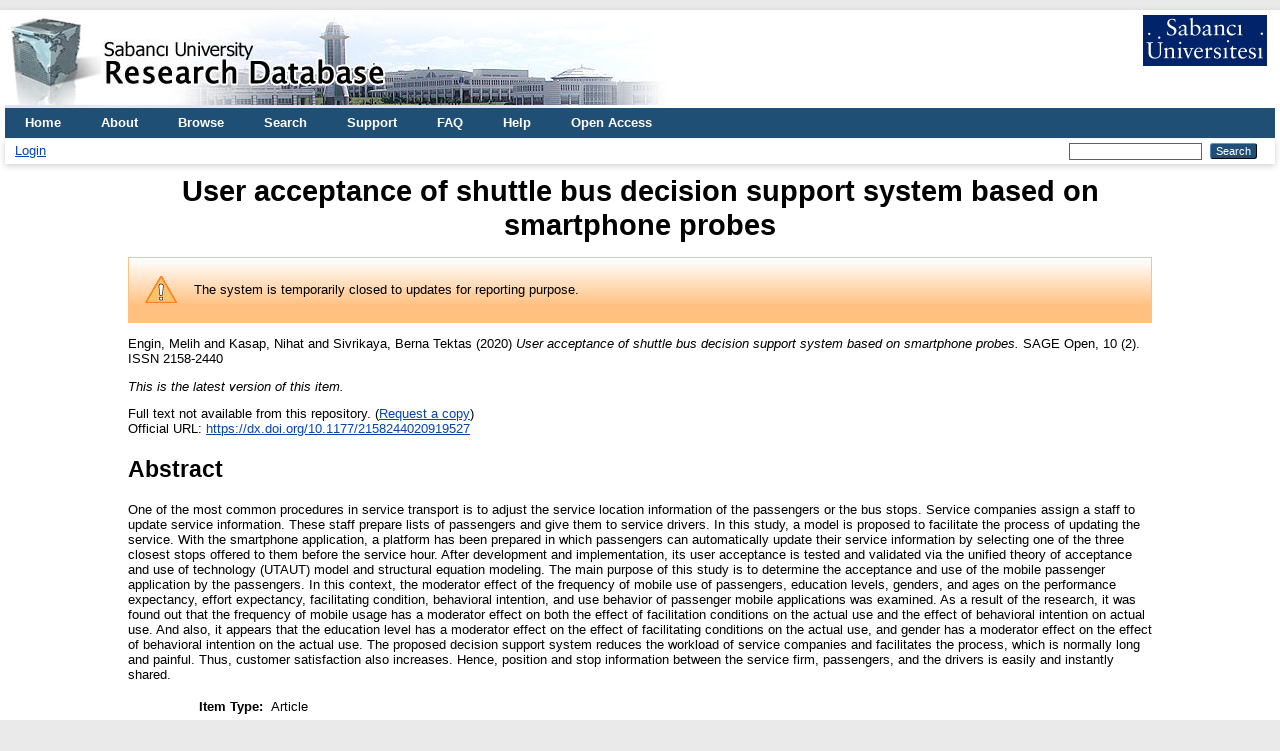

--- FILE ---
content_type: text/html; charset=utf-8
request_url: https://research.sabanciuniv.edu/id/eprint/46715/
body_size: 5376
content:
<!DOCTYPE html PUBLIC "-//W3C//DTD XHTML 1.0 Transitional//EN" "http://www.w3.org/TR/xhtml1/DTD/xhtml1-transitional.dtd">
<html xmlns="http://www.w3.org/1999/xhtml" lang="en">
  <head>
    <meta http-equiv="X-UA-Compatible" content="IE=edge" />
    <title> User acceptance of shuttle bus decision support system based on smartphone probes  - Sabanci University Research Database</title>
    <link rel="icon" href="/favicon.ico" type="image/x-icon" />
    <link rel="shortcut icon" href="/favicon.ico" type="image/x-icon" />
    <meta name="eprints.eprintid" content="46715" />
<meta name="eprints.rev_number" content="4" />
<meta name="eprints.eprint_status" content="archive" />
<meta name="eprints.userid" content="24009" />
<meta name="eprints.dir" content="disk0/00/04/67/15" />
<meta name="eprints.datestamp" content="2023-08-01 08:49:16" />
<meta name="eprints.lastmod" content="2023-08-01 08:49:16" />
<meta name="eprints.status_changed" content="2023-08-01 08:49:16" />
<meta name="eprints.type" content="article" />
<meta name="eprints.succeeds" content="37586" />
<meta name="eprints.metadata_visibility" content="show" />
<meta name="eprints.creators_name" content="Engin, Melih" />
<meta name="eprints.creators_name" content="Kasap, Nihat" />
<meta name="eprints.creators_name" content="Sivrikaya, Berna Tektas" />
<meta name="eprints.creators_id" content="nihatk@sabanciuniv.edu" />
<meta name="eprints.creators_orcid" content="0000-0001-5435-6633" />
<meta name="eprints.creators_institution" content="Sabanci University" />
<meta name="eprints.title" content="User acceptance of shuttle bus decision support system based on smartphone probes" />
<meta name="eprints.ispublished" content="pub" />
<meta name="eprints.divisions" content="su_fman" />
<meta name="eprints.full_text_status" content="none" />
<meta name="eprints.keywords" content="GPS-assisted smartphone; location-based services; spatial analytics for decision-making; spatial decision support systems; structural equation modeling; user acceptance" />
<meta name="eprints.abstract" content="One of the most common procedures in service transport is to adjust the service location information of the passengers or the bus stops. Service companies assign a staff to update service information. These staff prepare lists of passengers and give them to service drivers. In this study, a model is proposed to facilitate the process of updating the service. With the smartphone application, a platform has been prepared in which passengers can automatically update their service information by selecting one of the three closest stops offered to them before the service hour. After development and implementation, its user acceptance is tested and validated via the unified theory of acceptance and use of technology (UTAUT) model and structural equation modeling. The main purpose of this study is to determine the acceptance and use of the mobile passenger application by the passengers. In this context, the moderator effect of the frequency of mobile use of passengers, education levels, genders, and ages on the performance expectancy, effort expectancy, facilitating condition, behavioral intention, and use behavior of passenger mobile applications was examined. As a result of the research, it was found out that the frequency of mobile usage has a moderator effect on both the effect of facilitation conditions on the actual use and the effect of behavioral intention on actual use. And also, it appears that the education level has a moderator effect on the effect of facilitating conditions on the actual use, and gender has a moderator effect on the effect of behavioral intention on the actual use. The proposed decision support system reduces the workload of service companies and facilitates the process, which is normally long and painful. Thus, customer satisfaction also increases. Hence, position and stop information between the service firm, passengers, and the drivers is easily and instantly shared." />
<meta name="eprints.date" content="2020-04" />
<meta name="eprints.publication" content="SAGE Open" />
<meta name="eprints.volume" content="10" />
<meta name="eprints.number" content="2" />
<meta name="eprints.publisher" content="SAGE Publications" />
<meta name="eprints.refereed" content="TRUE" />
<meta name="eprints.issn" content="2158-2440" />
<meta name="eprints.official_url" content="https://dx.doi.org/10.1177/2158244020919527" />
<meta name="eprints.article_type" content="article" />
<meta name="eprints.citation_index" content="ssci" />
<meta name="eprints.scopus_citation_index" content="soc_sci_hum" />
<meta name="eprints.scope" content="international" />
<meta name="eprints.published_date" content="2020-04" />
<meta name="eprints.doi" content="10.1177/2158244020919527" />
<meta name="eprints.security" content="public" />
<meta name="eprints.language" content="english" />
<meta name="eprints.wos_isi" content="WOS:000536541500001" />
<meta name="eprints.subject_area_wos" content="Social Sciences, Interdisciplinary" />
<meta name="eprints.subfield_area_wos" content="Social Sciences - Other Topics" />
<meta name="eprints.h5index" content="71" />
<meta name="eprints.impact_factor" content="2" />
<meta name="eprints.scopus_eid" content="2-s2.0-85084993719" />
<meta name="eprints.scopus_create" content="2021-01-12 BST 10:09:54" />
<meta name="eprints.scopus_update" content="2021-11-13T00:44:46.000046-05:00" />
<meta name="eprints.origin" content="scopus" />
<meta name="eprints.citation" content="  Engin, Melih and Kasap, Nihat and Sivrikaya, Berna Tektas  (2020)     User acceptance of shuttle bus decision support system based on smartphone probes.    SAGE Open, 10  (2).    ISSN 2158-2440        " />
<link rel="schema.DC" href="http://purl.org/DC/elements/1.0/" />
<meta name="DC.relation" content="https://research.sabanciuniv.edu/id/eprint/46715/" />
<meta name="DC.title" content="User acceptance of shuttle bus decision support system based on smartphone probes" />
<meta name="DC.creator" content="Engin, Melih" />
<meta name="DC.creator" content="Kasap, Nihat" />
<meta name="DC.creator" content="Sivrikaya, Berna Tektas" />
<meta name="DC.description" content="One of the most common procedures in service transport is to adjust the service location information of the passengers or the bus stops. Service companies assign a staff to update service information. These staff prepare lists of passengers and give them to service drivers. In this study, a model is proposed to facilitate the process of updating the service. With the smartphone application, a platform has been prepared in which passengers can automatically update their service information by selecting one of the three closest stops offered to them before the service hour. After development and implementation, its user acceptance is tested and validated via the unified theory of acceptance and use of technology (UTAUT) model and structural equation modeling. The main purpose of this study is to determine the acceptance and use of the mobile passenger application by the passengers. In this context, the moderator effect of the frequency of mobile use of passengers, education levels, genders, and ages on the performance expectancy, effort expectancy, facilitating condition, behavioral intention, and use behavior of passenger mobile applications was examined. As a result of the research, it was found out that the frequency of mobile usage has a moderator effect on both the effect of facilitation conditions on the actual use and the effect of behavioral intention on actual use. And also, it appears that the education level has a moderator effect on the effect of facilitating conditions on the actual use, and gender has a moderator effect on the effect of behavioral intention on the actual use. The proposed decision support system reduces the workload of service companies and facilitates the process, which is normally long and painful. Thus, customer satisfaction also increases. Hence, position and stop information between the service firm, passengers, and the drivers is easily and instantly shared." />
<meta name="DC.publisher" content="SAGE Publications" />
<meta name="DC.date" content="2020-04" />
<meta name="DC.type" content="Article" />
<meta name="DC.type" content="PeerReviewed" />
<meta name="DC.identifier" content="  Engin, Melih and Kasap, Nihat and Sivrikaya, Berna Tektas  (2020)     User acceptance of shuttle bus decision support system based on smartphone probes.    SAGE Open, 10  (2).    ISSN 2158-2440        " />
<meta name="DC.relation" content="https://dx.doi.org/10.1177/2158244020919527" />
<meta name="DC.language" content="english" />
<link rel="alternate" href="https://research.sabanciuniv.edu/cgi/export/eprint/46715/RDFNT/xrepo-eprint-46715.nt" type="text/plain" title="RDF+N-Triples" />
<link rel="alternate" href="https://research.sabanciuniv.edu/cgi/export/eprint/46715/RDFXML/xrepo-eprint-46715.rdf" type="application/rdf+xml" title="RDF+XML" />
<link rel="alternate" href="https://research.sabanciuniv.edu/cgi/export/eprint/46715/RDFN3/xrepo-eprint-46715.n3" type="text/n3" title="RDF+N3" />
<link rel="alternate" href="https://research.sabanciuniv.edu/cgi/export/eprint/46715/MODS/xrepo-eprint-46715.xml" type="text/xml; charset=utf-8" title="MODS" />
<link rel="alternate" href="https://research.sabanciuniv.edu/cgi/export/eprint/46715/COinS/xrepo-eprint-46715.txt" type="text/plain; charset=utf-8" title="OpenURL ContextObject in Span" />
<link rel="alternate" href="https://research.sabanciuniv.edu/cgi/export/eprint/46715/RIS/xrepo-eprint-46715.ris" type="text/plain" title="Reference Manager" />
<link rel="alternate" href="https://research.sabanciuniv.edu/cgi/export/eprint/46715/Atom/xrepo-eprint-46715.xml" type="application/atom+xml;charset=utf-8" title="Atom" />
<link rel="alternate" href="https://research.sabanciuniv.edu/cgi/export/eprint/46715/DIDL/xrepo-eprint-46715.xml" type="text/xml; charset=utf-8" title="MPEG-21 DIDL" />
<link rel="alternate" href="https://research.sabanciuniv.edu/cgi/export/eprint/46715/CSV/xrepo-eprint-46715.csv" type="text/csv; charset=utf-8" title="Multiline CSV" />
<link rel="alternate" href="https://research.sabanciuniv.edu/cgi/export/eprint/46715/Refer/xrepo-eprint-46715.refer" type="text/plain" title="Refer" />
<link rel="alternate" href="https://research.sabanciuniv.edu/cgi/export/eprint/46715/Text/xrepo-eprint-46715.txt" type="text/plain; charset=utf-8" title="ASCII Citation" />
<link rel="alternate" href="https://research.sabanciuniv.edu/cgi/export/eprint/46715/ContextObject/xrepo-eprint-46715.xml" type="text/xml; charset=utf-8" title="OpenURL ContextObject" />
<link rel="alternate" href="https://research.sabanciuniv.edu/cgi/export/eprint/46715/JSON/xrepo-eprint-46715.js" type="application/json; charset=utf-8" title="JSON" />
<link rel="alternate" href="https://research.sabanciuniv.edu/cgi/export/eprint/46715/METS/xrepo-eprint-46715.xml" type="text/xml; charset=utf-8" title="METS" />
<link rel="alternate" href="https://research.sabanciuniv.edu/cgi/export/eprint/46715/Simple/xrepo-eprint-46715.txt" type="text/plain; charset=utf-8" title="Simple Metadata" />
<link rel="alternate" href="https://research.sabanciuniv.edu/cgi/export/eprint/46715/EndNote/xrepo-eprint-46715.enw" type="text/plain; charset=utf-8" title="EndNote" />
<link rel="alternate" href="https://research.sabanciuniv.edu/cgi/export/eprint/46715/XML/xrepo-eprint-46715.xml" type="application/vnd.eprints.data+xml; charset=utf-8" title="EP3 XML" />
<link rel="alternate" href="https://research.sabanciuniv.edu/cgi/export/eprint/46715/BibTeX/xrepo-eprint-46715.bib" type="text/plain; charset=utf-8" title="BibTeX" />
<link rel="alternate" href="https://research.sabanciuniv.edu/cgi/export/eprint/46715/DC/xrepo-eprint-46715.txt" type="text/plain; charset=utf-8" title="Dublin Core" />
<link rel="alternate" href="https://research.sabanciuniv.edu/cgi/export/eprint/46715/HTML/xrepo-eprint-46715.html" type="text/html; charset=utf-8" title="HTML Citation" />
<link rel="Top" href="https://research.sabanciuniv.edu/" />
    <link rel="Sword" href="https://research.sabanciuniv.edu/sword-app/servicedocument" />
    <link rel="SwordDeposit" href="https://research.sabanciuniv.edu/id/contents" />
    <link rel="Search" type="text/html" href="https://research.sabanciuniv.edu/cgi/search" />
    <link rel="Search" type="application/opensearchdescription+xml" href="https://research.sabanciuniv.edu/cgi/opensearchdescription" title="Sabanci University Research Database" />
    <script type="text/javascript">
// <![CDATA[
var eprints_http_root = "https://research.sabanciuniv.edu";
var eprints_http_cgiroot = "https://research.sabanciuniv.edu/cgi";
var eprints_oai_archive_id = "research.sabanciuniv.edu";
var eprints_logged_in = false;
var eprints_logged_in_userid = 0; 
var eprints_logged_in_username = ""; 
var eprints_logged_in_usertype = ""; 
// ]]></script>
    <style type="text/css">.ep_logged_in { display: none }</style>
    <link rel="stylesheet" type="text/css" href="/style/auto-3.4.3.css" />
    <script type="text/javascript" src="/javascript/auto-3.4.3.js">
//padder
</script>
    <!--[if lte IE 6]>
        <link rel="stylesheet" type="text/css" href="/style/ie6.css" />
   <![endif]-->
    <meta name="Generator" content="EPrints 3.4.3" />
    <meta http-equiv="Content-Type" content="text/html; charset=UTF-8" />
    <meta http-equiv="Content-Language" content="en" />
    
	<!-- Global site tag (gtag.js) - Google Analytics -->
	<script async="true" src="https://www.googletagmanager.com/gtag/js?id=G-KS6J8ZTHL9">// <!-- No script --></script>
	<script>
	  window.dataLayer = window.dataLayer || [];
	  function gtag(){dataLayer.push(arguments);}
	  gtag('js', new Date());

	  gtag('config', 'G-KS6J8ZTHL9');
	</script>	
  </head>
  <body>
    
    <div id="wrapper">
      <header>
        <div class="ep_tm_header ep_noprint">
		
		<!-- 31.03.2022 sumod -->
		<div>
			<div style="float: left; text-align: left;"><img alt="title" src="/images/logo_eng.jpg" />    </div> 
			<div align="right" style="float: right; text-align: right;" right="display:inline">
				<a href="http://www.sabanciuniv.edu"><img src="/images/su.jpg" border="0" /></a>  <br /><br />
			</div> 
		</div> 
						
		
          <nav aria-label="Main Navigation">
            <ul role="menu" class="ep_tm_menu">
              <li>
                <a href="/" title="Go to start page!" role="menuitem">
                  Home
                </a>
              </li>
<!-- 29.03.2022 sumod 		  
              <li>
                <a href="{$config{rel_path}}/information.html" title="{phrase('template/navigation:about:title')}" role="menuitem">
                  <epc:phrase ref="template/navigation:about"/>
                </a>
              </li>
-->	

<!-- 29.03.2022 sumod 	About -->
              <li>
                <a href="/about.html" title="Get some detailed repository information!" role="menuitem">
                  About
                </a>
              </li>
			  
              <li>
                <a href="/view/" title="Browse the items using prepared lists!" role="menuitem" menu="ep_tm_menu_browse" aria-owns="ep_tm_menu_browse">
                  Browse
                </a>
                <ul role="menu" id="ep_tm_menu_browse" style="display:none;">
                  <li>
                    <a href="/view/year/" role="menuitem">
                      Browse by 
                      Year
                    </a>
                  </li>
                  <li>
                    <a href="/view/subjects/" role="menuitem">
                      Browse by 
                      Subject
                    </a>
                  </li>
                  <li>
                    <a href="/view/divisions/" role="menuitem">
                      Browse by 
                      Division
                    </a>
                  </li>
                  <li>
                    <a href="/view/creators/" role="menuitem">
                      Browse by 
                      Author
                    </a>
                  </li>
                </ul>
              </li>
			  
<!-- 29.03.2022 sumod Search -->
              <li>
                <a href="/cgi/search" title="Search" role="menuitem">Search</a>
              </li>			  
			  
<!-- 29.03.2022 sumod Support -->	
              <li>
                <a href="/support.html" title="Support" role="menuitem">Support</a>
              </li>

<!-- 29.03.2022 sumod FAQ -->	
              <li>
                <a href="/faq.html" title="FAQ" role="menuitem">FAQ</a>
              </li>

<!-- 29.03.2022 sumod Help -->	
              <li>
                <a href="/help" title="Help" role="menuitem">Help</a>
              </li>

<!-- 29.03.2022 sumod Open Access -->	
              <li>
                <a href="https://bm.sabanciuniv.edu/en/open-access" title="Open Access" role="menuitem">Open Access</a>
              </li>			  
            </ul>
          </nav>
        
          <div class="ep_tm_searchbar">
            <div>
              <ul class="ep_tm_key_tools" id="ep_tm_menu_tools" role="toolbar"><li><a href="/cgi/users/home">Login</a></li></ul>
            </div>
            <div>
              
              <form method="get" accept-charset="utf-8" action="/cgi/search" style="display:inline" role="search" aria-label="Publication simple search">
                <input class="ep_tm_searchbarbox" size="20" type="text" name="q" aria-labelledby="searchbutton" />
                <input class="ep_tm_searchbarbutton" value="Search" type="submit" name="_action_search" id="searchbutton" />
                <input type="hidden" name="_action_search" value="Search" />
                <input type="hidden" name="_order" value="bytitle" />
                <input type="hidden" name="basic_srchtype" value="ALL" />
                <input type="hidden" name="_satisfyall" value="ALL" />
              </form>
            </div>
          </div>
        </div>
      </header>

      <div id="main_content">
        <div class="ep_tm_page_content">
          <h1 id="page-title" class="ep_tm_pagetitle">
            

User acceptance of shuttle bus decision support system based on smartphone probes


          </h1>
		  
		  
		  
		  
		  
		  <!-- 24.03.2022 somod -->
			<!-- KAF raporlama uyari baslangic -->
			<div id="m1" class="ep_msg_warning">
				<div class="ep_msg_warning_content">
					<table>
						<tbody>
							<tr>
								<td><img alt="Warning" src="/style/images/warning.png" class="ep_msg_warning_icon" /></td>
								<td>The system is temporarily closed to updates for reporting purpose.</td>
							</tr>
						</tbody>
					</table>
				</div>
			</div>
		  <!-- KAF Raporlama uyari sonu -->		  			
		  
		  
		  
		  
		  
          <div class="ep_summary_content"><div class="ep_summary_content_left"></div><div class="ep_summary_content_right"></div><div class="ep_summary_content_top"></div><div class="ep_summary_content_main">

  <p style="margin-bottom: 1em">
    


    <span class="person_name">Engin, Melih</span> and <span class="person_name">Kasap, Nihat</span> and <span class="person_name">Sivrikaya, Berna Tektas</span>
  

(2020)
<!-- resubmitted article icin date gosterimi -->






<em>User acceptance of shuttle bus decision support system based on smartphone probes.</em>


  
    SAGE Open, 10
       (2).
    
    
     ISSN 2158-2440
	
  



  





  </p>

  
    <div style="margin-bottom: 1em">
      <p><em>This is the latest version of this item.</em></p>
    </div>
  

  

    
      Full text not available from this repository.
      
        (<a href="https://research.sabanciuniv.edu/cgi/request_doc?eprintid=46715">Request a copy</a>)
      
    
  
    

  

  
    <div style="margin-bottom: 1em">
      Official URL: <a href="https://dx.doi.org/10.1177/2158244020919527">https://dx.doi.org/10.1177/2158244020919527</a>
    </div>
  

  
    <h2>Abstract</h2>
    <div style="text-align: left; margin: 1em auto 0em auto">One of the most common procedures in service transport is to adjust the service location information of the passengers or the bus stops. Service companies assign a staff to update service information. These staff prepare lists of passengers and give them to service drivers. In this study, a model is proposed to facilitate the process of updating the service. With the smartphone application, a platform has been prepared in which passengers can automatically update their service information by selecting one of the three closest stops offered to them before the service hour. After development and implementation, its user acceptance is tested and validated via the unified theory of acceptance and use of technology (UTAUT) model and structural equation modeling. The main purpose of this study is to determine the acceptance and use of the mobile passenger application by the passengers. In this context, the moderator effect of the frequency of mobile use of passengers, education levels, genders, and ages on the performance expectancy, effort expectancy, facilitating condition, behavioral intention, and use behavior of passenger mobile applications was examined. As a result of the research, it was found out that the frequency of mobile usage has a moderator effect on both the effect of facilitation conditions on the actual use and the effect of behavioral intention on actual use. And also, it appears that the education level has a moderator effect on the effect of facilitating conditions on the actual use, and gender has a moderator effect on the effect of behavioral intention on the actual use. The proposed decision support system reduces the workload of service companies and facilitates the process, which is normally long and painful. Thus, customer satisfaction also increases. Hence, position and stop information between the service firm, passengers, and the drivers is easily and instantly shared.</div>
  

  <table style="margin-bottom: 1em; margin-top: 1em;" cellpadding="3">
    <tr>
      <th align="right">Item Type:</th>
      <td>
        Article
        
        
        
      </td>
    </tr>
    
    
      
    
      
    
      
        <tr>
          <th align="right">Uncontrolled Keywords:</th>
          <td valign="top">GPS-assisted smartphone; location-based services; spatial analytics for decision-making; spatial decision support systems; structural equation modeling; user acceptance</td>
        </tr>
      
    
      
    
      
        <tr>
          <th align="right">Divisions:</th>
          <td valign="top"><a href="https://research.sabanciuniv.edu/view/divisions/su=5Ffman/">Sabancı Business School</a></td>
        </tr>
      
    
      
    
      
        <tr>
          <th align="right">Depositing User:</th>
          <td valign="top">

<a href="https://research.sabanciuniv.edu/cgi/users/home?screen=User::View&amp;userid=24009"><span class="ep_name_citation"><span class="person_name">Nihat Kasap</span></span></a>

</td>
        </tr>
      
    
      
        <tr>
          <th align="right">Date Deposited:</th>
          <td valign="top">01 Aug 2023 11:49</td>
        </tr>
      
    
      
        <tr>
          <th align="right">Last Modified:</th>
          <td valign="top">01 Aug 2023 11:49</td>
        </tr>
      
    
    <tr>
      <th align="right">URI:</th>
      <td valign="top"><a href="https://research.sabanciuniv.edu/id/eprint/46715">https://research.sabanciuniv.edu/id/eprint/46715</a></td>
    </tr>
  </table>

  
    <h3>Available Versions of this Item</h3>
    <ul><li>

<a href="https://research.sabanciuniv.edu/id/eprint/36136/">
<span class="citation">User acceptance of shuttle bus decision support system based on smart phone probes. (deposited 13 Aug 2018 22:23)</span>
</a>
<ul><li>

<a href="https://research.sabanciuniv.edu/id/eprint/37586/">
<span class="citation">User acceptance of shuttle bus decision support system based on smart phone probes. (deposited 29 Jul 2019 22:23)</span>
</a>
<ul><li>


<span class="citation">User acceptance of shuttle bus decision support system based on smartphone probes. (deposited 01 Aug 2023 11:49)</span>

 <strong>[Currently Displayed]</strong></li></ul></li></ul></li></ul>
  
  

  
    <h2 id="actions">Actions (login required)</h2>
    <dl class="ep_summary_page_actions">
    
      <dt><a href="/cgi/users/home?screen=EPrint%3A%3AView&amp;eprintid=46715"><img src="/style/images/action_view.png" alt="View Item" class="ep_form_action_icon" role="button" /></a></dt>
      <dd>View Item</dd>
    
    </dl>
  

</div><div class="ep_summary_content_bottom"></div><div class="ep_summary_content_after"></div></div>
        </div>
      </div>

      <footer>
        <div class="ep_tm_footer ep_noprint">
          <span>Sabanci University Research Database is powered by <em>EPrints 3.4</em> which is developed by the <a href="https://www.ecs.soton.ac.uk/">School of Electronics and Computer Science</a> at the University of Southampton. <a href="/eprints/">About EPrints</a> | <a href="/accessibility/">Accessibility</a></span>
          <div class="ep_tm_eprints_logo">
            <a rel="external" href="https://eprints.org/software/">
              <img alt="EPrints Logo" src="/images/eprintslogo.png" /><img alt="EPrints Publications Flavour Logo" src="/images/flavour.png" style="width: 28px" />
            </a>
          </div>
        </div>
      </footer>
    </div> <!-- wrapper -->
  </body>
</html>